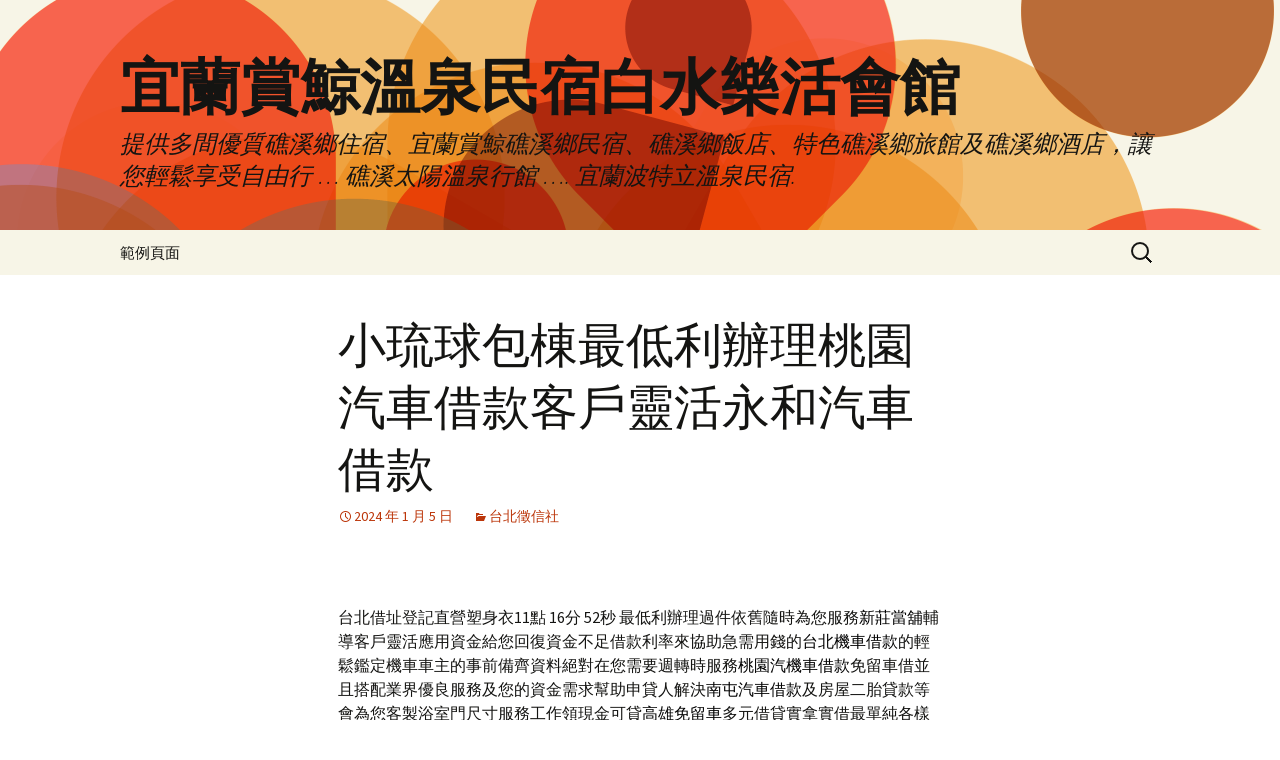

--- FILE ---
content_type: text/html; charset=UTF-8
request_url: http://spa.ntyoung.com.tw/2024/01/05/%E5%B0%8F%E7%90%89%E7%90%83%E5%8C%85%E6%A3%9F%E6%9C%80%E4%BD%8E%E5%88%A9%E8%BE%A6%E7%90%86%E6%A1%83%E5%9C%92%E6%B1%BD%E8%BB%8A%E5%80%9F%E6%AC%BE%E5%AE%A2%E6%88%B6%E9%9D%88%E6%B4%BB%E6%B0%B8%E5%92%8C/
body_size: 11902
content:
<!DOCTYPE html>
<!--[if IE 7]>
<html class="ie ie7" lang="zh-TW" prefix="og: http://ogp.me/ns#">
<![endif]-->
<!--[if IE 8]>
<html class="ie ie8" lang="zh-TW" prefix="og: http://ogp.me/ns#">
<![endif]-->
<!--[if !(IE 7) & !(IE 8)]><!-->
<html lang="zh-TW" prefix="og: http://ogp.me/ns#">
<!--<![endif]-->
<head>
	<meta charset="UTF-8">
	<meta name="viewport" content="width=device-width">
	<title>小琉球包棟最低利辦理桃園汽車借款客戶靈活永和汽車借款 - 宜蘭賞鯨溫泉民宿白水樂活會館</title>
	<link rel="profile" href="http://gmpg.org/xfn/11">
	<link rel="pingback" href="http://spa.ntyoung.com.tw/xmlrpc.php">
	<!--[if lt IE 9]>
	<script src="http://spa.ntyoung.com.tw/wp-content/themes/twentythirteen/js/html5.js"></script>
	<![endif]-->
	<meta name='robots' content='max-image-preview:large' />

<!-- This site is optimized with the Yoast SEO plugin v3.4.1 - https://yoast.com/wordpress/plugins/seo/ -->
<link rel="canonical" href="http://spa.ntyoung.com.tw/2024/01/05/%e5%b0%8f%e7%90%89%e7%90%83%e5%8c%85%e6%a3%9f%e6%9c%80%e4%bd%8e%e5%88%a9%e8%be%a6%e7%90%86%e6%a1%83%e5%9c%92%e6%b1%bd%e8%bb%8a%e5%80%9f%e6%ac%be%e5%ae%a2%e6%88%b6%e9%9d%88%e6%b4%bb%e6%b0%b8%e5%92%8c/" />
<meta property="og:locale" content="zh_TW" />
<meta property="og:type" content="article" />
<meta property="og:title" content="小琉球包棟最低利辦理桃園汽車借款客戶靈活永和汽車借款 - 宜蘭賞鯨溫泉民宿白水樂活會館" />
<meta property="og:description" content="&nbsp; 台北借址登記直營塑身衣11點 16分 52秒 最低利辦理過件依舊隨時為您服務新莊當舖輔導客戶靈活 &hellip; 閱讀全文 小琉球包棟最低利辦理桃園汽車借款客戶靈活永和汽車借款 &rarr;" />
<meta property="og:url" content="http://spa.ntyoung.com.tw/2024/01/05/%e5%b0%8f%e7%90%89%e7%90%83%e5%8c%85%e6%a3%9f%e6%9c%80%e4%bd%8e%e5%88%a9%e8%be%a6%e7%90%86%e6%a1%83%e5%9c%92%e6%b1%bd%e8%bb%8a%e5%80%9f%e6%ac%be%e5%ae%a2%e6%88%b6%e9%9d%88%e6%b4%bb%e6%b0%b8%e5%92%8c/" />
<meta property="og:site_name" content="宜蘭賞鯨溫泉民宿白水樂活會館" />
<meta property="article:section" content="台北徵信社" />
<meta property="article:published_time" content="2024-01-05T11:18:06+08:00" />
<meta name="twitter:card" content="summary" />
<meta name="twitter:description" content="&nbsp; 台北借址登記直營塑身衣11點 16分 52秒 最低利辦理過件依舊隨時為您服務新莊當舖輔導客戶靈活 &hellip; 閱讀全文 小琉球包棟最低利辦理桃園汽車借款客戶靈活永和汽車借款 &rarr;" />
<meta name="twitter:title" content="小琉球包棟最低利辦理桃園汽車借款客戶靈活永和汽車借款 - 宜蘭賞鯨溫泉民宿白水樂活會館" />
<!-- / Yoast SEO plugin. -->

<link rel='dns-prefetch' href='//fonts.googleapis.com' />
<link href='https://fonts.gstatic.com' crossorigin rel='preconnect' />
<link rel="alternate" type="application/rss+xml" title="訂閱《宜蘭賞鯨溫泉民宿白水樂活會館》&raquo; 資訊提供" href="http://spa.ntyoung.com.tw/feed/" />
<link rel="alternate" type="application/rss+xml" title="訂閱《宜蘭賞鯨溫泉民宿白水樂活會館》&raquo; 留言的資訊提供" href="http://spa.ntyoung.com.tw/comments/feed/" />
<link rel="alternate" title="oEmbed (JSON)" type="application/json+oembed" href="http://spa.ntyoung.com.tw/wp-json/oembed/1.0/embed?url=http%3A%2F%2Fspa.ntyoung.com.tw%2F2024%2F01%2F05%2F%25e5%25b0%258f%25e7%2590%2589%25e7%2590%2583%25e5%258c%2585%25e6%25a3%259f%25e6%259c%2580%25e4%25bd%258e%25e5%2588%25a9%25e8%25be%25a6%25e7%2590%2586%25e6%25a1%2583%25e5%259c%2592%25e6%25b1%25bd%25e8%25bb%258a%25e5%2580%259f%25e6%25ac%25be%25e5%25ae%25a2%25e6%2588%25b6%25e9%259d%2588%25e6%25b4%25bb%25e6%25b0%25b8%25e5%2592%258c%2F" />
<link rel="alternate" title="oEmbed (XML)" type="text/xml+oembed" href="http://spa.ntyoung.com.tw/wp-json/oembed/1.0/embed?url=http%3A%2F%2Fspa.ntyoung.com.tw%2F2024%2F01%2F05%2F%25e5%25b0%258f%25e7%2590%2589%25e7%2590%2583%25e5%258c%2585%25e6%25a3%259f%25e6%259c%2580%25e4%25bd%258e%25e5%2588%25a9%25e8%25be%25a6%25e7%2590%2586%25e6%25a1%2583%25e5%259c%2592%25e6%25b1%25bd%25e8%25bb%258a%25e5%2580%259f%25e6%25ac%25be%25e5%25ae%25a2%25e6%2588%25b6%25e9%259d%2588%25e6%25b4%25bb%25e6%25b0%25b8%25e5%2592%258c%2F&#038;format=xml" />
<style id='wp-img-auto-sizes-contain-inline-css' type='text/css'>
img:is([sizes=auto i],[sizes^="auto," i]){contain-intrinsic-size:3000px 1500px}
/*# sourceURL=wp-img-auto-sizes-contain-inline-css */
</style>
<style id='wp-emoji-styles-inline-css' type='text/css'>

	img.wp-smiley, img.emoji {
		display: inline !important;
		border: none !important;
		box-shadow: none !important;
		height: 1em !important;
		width: 1em !important;
		margin: 0 0.07em !important;
		vertical-align: -0.1em !important;
		background: none !important;
		padding: 0 !important;
	}
/*# sourceURL=wp-emoji-styles-inline-css */
</style>
<style id='wp-block-library-inline-css' type='text/css'>
:root{--wp-block-synced-color:#7a00df;--wp-block-synced-color--rgb:122,0,223;--wp-bound-block-color:var(--wp-block-synced-color);--wp-editor-canvas-background:#ddd;--wp-admin-theme-color:#007cba;--wp-admin-theme-color--rgb:0,124,186;--wp-admin-theme-color-darker-10:#006ba1;--wp-admin-theme-color-darker-10--rgb:0,107,160.5;--wp-admin-theme-color-darker-20:#005a87;--wp-admin-theme-color-darker-20--rgb:0,90,135;--wp-admin-border-width-focus:2px}@media (min-resolution:192dpi){:root{--wp-admin-border-width-focus:1.5px}}.wp-element-button{cursor:pointer}:root .has-very-light-gray-background-color{background-color:#eee}:root .has-very-dark-gray-background-color{background-color:#313131}:root .has-very-light-gray-color{color:#eee}:root .has-very-dark-gray-color{color:#313131}:root .has-vivid-green-cyan-to-vivid-cyan-blue-gradient-background{background:linear-gradient(135deg,#00d084,#0693e3)}:root .has-purple-crush-gradient-background{background:linear-gradient(135deg,#34e2e4,#4721fb 50%,#ab1dfe)}:root .has-hazy-dawn-gradient-background{background:linear-gradient(135deg,#faaca8,#dad0ec)}:root .has-subdued-olive-gradient-background{background:linear-gradient(135deg,#fafae1,#67a671)}:root .has-atomic-cream-gradient-background{background:linear-gradient(135deg,#fdd79a,#004a59)}:root .has-nightshade-gradient-background{background:linear-gradient(135deg,#330968,#31cdcf)}:root .has-midnight-gradient-background{background:linear-gradient(135deg,#020381,#2874fc)}:root{--wp--preset--font-size--normal:16px;--wp--preset--font-size--huge:42px}.has-regular-font-size{font-size:1em}.has-larger-font-size{font-size:2.625em}.has-normal-font-size{font-size:var(--wp--preset--font-size--normal)}.has-huge-font-size{font-size:var(--wp--preset--font-size--huge)}.has-text-align-center{text-align:center}.has-text-align-left{text-align:left}.has-text-align-right{text-align:right}.has-fit-text{white-space:nowrap!important}#end-resizable-editor-section{display:none}.aligncenter{clear:both}.items-justified-left{justify-content:flex-start}.items-justified-center{justify-content:center}.items-justified-right{justify-content:flex-end}.items-justified-space-between{justify-content:space-between}.screen-reader-text{border:0;clip-path:inset(50%);height:1px;margin:-1px;overflow:hidden;padding:0;position:absolute;width:1px;word-wrap:normal!important}.screen-reader-text:focus{background-color:#ddd;clip-path:none;color:#444;display:block;font-size:1em;height:auto;left:5px;line-height:normal;padding:15px 23px 14px;text-decoration:none;top:5px;width:auto;z-index:100000}html :where(.has-border-color){border-style:solid}html :where([style*=border-top-color]){border-top-style:solid}html :where([style*=border-right-color]){border-right-style:solid}html :where([style*=border-bottom-color]){border-bottom-style:solid}html :where([style*=border-left-color]){border-left-style:solid}html :where([style*=border-width]){border-style:solid}html :where([style*=border-top-width]){border-top-style:solid}html :where([style*=border-right-width]){border-right-style:solid}html :where([style*=border-bottom-width]){border-bottom-style:solid}html :where([style*=border-left-width]){border-left-style:solid}html :where(img[class*=wp-image-]){height:auto;max-width:100%}:where(figure){margin:0 0 1em}html :where(.is-position-sticky){--wp-admin--admin-bar--position-offset:var(--wp-admin--admin-bar--height,0px)}@media screen and (max-width:600px){html :where(.is-position-sticky){--wp-admin--admin-bar--position-offset:0px}}

/*# sourceURL=wp-block-library-inline-css */
</style><style id='global-styles-inline-css' type='text/css'>
:root{--wp--preset--aspect-ratio--square: 1;--wp--preset--aspect-ratio--4-3: 4/3;--wp--preset--aspect-ratio--3-4: 3/4;--wp--preset--aspect-ratio--3-2: 3/2;--wp--preset--aspect-ratio--2-3: 2/3;--wp--preset--aspect-ratio--16-9: 16/9;--wp--preset--aspect-ratio--9-16: 9/16;--wp--preset--color--black: #000000;--wp--preset--color--cyan-bluish-gray: #abb8c3;--wp--preset--color--white: #fff;--wp--preset--color--pale-pink: #f78da7;--wp--preset--color--vivid-red: #cf2e2e;--wp--preset--color--luminous-vivid-orange: #ff6900;--wp--preset--color--luminous-vivid-amber: #fcb900;--wp--preset--color--light-green-cyan: #7bdcb5;--wp--preset--color--vivid-green-cyan: #00d084;--wp--preset--color--pale-cyan-blue: #8ed1fc;--wp--preset--color--vivid-cyan-blue: #0693e3;--wp--preset--color--vivid-purple: #9b51e0;--wp--preset--color--dark-gray: #141412;--wp--preset--color--red: #bc360a;--wp--preset--color--medium-orange: #db572f;--wp--preset--color--light-orange: #ea9629;--wp--preset--color--yellow: #fbca3c;--wp--preset--color--dark-brown: #220e10;--wp--preset--color--medium-brown: #722d19;--wp--preset--color--light-brown: #eadaa6;--wp--preset--color--beige: #e8e5ce;--wp--preset--color--off-white: #f7f5e7;--wp--preset--gradient--vivid-cyan-blue-to-vivid-purple: linear-gradient(135deg,rgb(6,147,227) 0%,rgb(155,81,224) 100%);--wp--preset--gradient--light-green-cyan-to-vivid-green-cyan: linear-gradient(135deg,rgb(122,220,180) 0%,rgb(0,208,130) 100%);--wp--preset--gradient--luminous-vivid-amber-to-luminous-vivid-orange: linear-gradient(135deg,rgb(252,185,0) 0%,rgb(255,105,0) 100%);--wp--preset--gradient--luminous-vivid-orange-to-vivid-red: linear-gradient(135deg,rgb(255,105,0) 0%,rgb(207,46,46) 100%);--wp--preset--gradient--very-light-gray-to-cyan-bluish-gray: linear-gradient(135deg,rgb(238,238,238) 0%,rgb(169,184,195) 100%);--wp--preset--gradient--cool-to-warm-spectrum: linear-gradient(135deg,rgb(74,234,220) 0%,rgb(151,120,209) 20%,rgb(207,42,186) 40%,rgb(238,44,130) 60%,rgb(251,105,98) 80%,rgb(254,248,76) 100%);--wp--preset--gradient--blush-light-purple: linear-gradient(135deg,rgb(255,206,236) 0%,rgb(152,150,240) 100%);--wp--preset--gradient--blush-bordeaux: linear-gradient(135deg,rgb(254,205,165) 0%,rgb(254,45,45) 50%,rgb(107,0,62) 100%);--wp--preset--gradient--luminous-dusk: linear-gradient(135deg,rgb(255,203,112) 0%,rgb(199,81,192) 50%,rgb(65,88,208) 100%);--wp--preset--gradient--pale-ocean: linear-gradient(135deg,rgb(255,245,203) 0%,rgb(182,227,212) 50%,rgb(51,167,181) 100%);--wp--preset--gradient--electric-grass: linear-gradient(135deg,rgb(202,248,128) 0%,rgb(113,206,126) 100%);--wp--preset--gradient--midnight: linear-gradient(135deg,rgb(2,3,129) 0%,rgb(40,116,252) 100%);--wp--preset--font-size--small: 13px;--wp--preset--font-size--medium: 20px;--wp--preset--font-size--large: 36px;--wp--preset--font-size--x-large: 42px;--wp--preset--spacing--20: 0.44rem;--wp--preset--spacing--30: 0.67rem;--wp--preset--spacing--40: 1rem;--wp--preset--spacing--50: 1.5rem;--wp--preset--spacing--60: 2.25rem;--wp--preset--spacing--70: 3.38rem;--wp--preset--spacing--80: 5.06rem;--wp--preset--shadow--natural: 6px 6px 9px rgba(0, 0, 0, 0.2);--wp--preset--shadow--deep: 12px 12px 50px rgba(0, 0, 0, 0.4);--wp--preset--shadow--sharp: 6px 6px 0px rgba(0, 0, 0, 0.2);--wp--preset--shadow--outlined: 6px 6px 0px -3px rgb(255, 255, 255), 6px 6px rgb(0, 0, 0);--wp--preset--shadow--crisp: 6px 6px 0px rgb(0, 0, 0);}:where(.is-layout-flex){gap: 0.5em;}:where(.is-layout-grid){gap: 0.5em;}body .is-layout-flex{display: flex;}.is-layout-flex{flex-wrap: wrap;align-items: center;}.is-layout-flex > :is(*, div){margin: 0;}body .is-layout-grid{display: grid;}.is-layout-grid > :is(*, div){margin: 0;}:where(.wp-block-columns.is-layout-flex){gap: 2em;}:where(.wp-block-columns.is-layout-grid){gap: 2em;}:where(.wp-block-post-template.is-layout-flex){gap: 1.25em;}:where(.wp-block-post-template.is-layout-grid){gap: 1.25em;}.has-black-color{color: var(--wp--preset--color--black) !important;}.has-cyan-bluish-gray-color{color: var(--wp--preset--color--cyan-bluish-gray) !important;}.has-white-color{color: var(--wp--preset--color--white) !important;}.has-pale-pink-color{color: var(--wp--preset--color--pale-pink) !important;}.has-vivid-red-color{color: var(--wp--preset--color--vivid-red) !important;}.has-luminous-vivid-orange-color{color: var(--wp--preset--color--luminous-vivid-orange) !important;}.has-luminous-vivid-amber-color{color: var(--wp--preset--color--luminous-vivid-amber) !important;}.has-light-green-cyan-color{color: var(--wp--preset--color--light-green-cyan) !important;}.has-vivid-green-cyan-color{color: var(--wp--preset--color--vivid-green-cyan) !important;}.has-pale-cyan-blue-color{color: var(--wp--preset--color--pale-cyan-blue) !important;}.has-vivid-cyan-blue-color{color: var(--wp--preset--color--vivid-cyan-blue) !important;}.has-vivid-purple-color{color: var(--wp--preset--color--vivid-purple) !important;}.has-black-background-color{background-color: var(--wp--preset--color--black) !important;}.has-cyan-bluish-gray-background-color{background-color: var(--wp--preset--color--cyan-bluish-gray) !important;}.has-white-background-color{background-color: var(--wp--preset--color--white) !important;}.has-pale-pink-background-color{background-color: var(--wp--preset--color--pale-pink) !important;}.has-vivid-red-background-color{background-color: var(--wp--preset--color--vivid-red) !important;}.has-luminous-vivid-orange-background-color{background-color: var(--wp--preset--color--luminous-vivid-orange) !important;}.has-luminous-vivid-amber-background-color{background-color: var(--wp--preset--color--luminous-vivid-amber) !important;}.has-light-green-cyan-background-color{background-color: var(--wp--preset--color--light-green-cyan) !important;}.has-vivid-green-cyan-background-color{background-color: var(--wp--preset--color--vivid-green-cyan) !important;}.has-pale-cyan-blue-background-color{background-color: var(--wp--preset--color--pale-cyan-blue) !important;}.has-vivid-cyan-blue-background-color{background-color: var(--wp--preset--color--vivid-cyan-blue) !important;}.has-vivid-purple-background-color{background-color: var(--wp--preset--color--vivid-purple) !important;}.has-black-border-color{border-color: var(--wp--preset--color--black) !important;}.has-cyan-bluish-gray-border-color{border-color: var(--wp--preset--color--cyan-bluish-gray) !important;}.has-white-border-color{border-color: var(--wp--preset--color--white) !important;}.has-pale-pink-border-color{border-color: var(--wp--preset--color--pale-pink) !important;}.has-vivid-red-border-color{border-color: var(--wp--preset--color--vivid-red) !important;}.has-luminous-vivid-orange-border-color{border-color: var(--wp--preset--color--luminous-vivid-orange) !important;}.has-luminous-vivid-amber-border-color{border-color: var(--wp--preset--color--luminous-vivid-amber) !important;}.has-light-green-cyan-border-color{border-color: var(--wp--preset--color--light-green-cyan) !important;}.has-vivid-green-cyan-border-color{border-color: var(--wp--preset--color--vivid-green-cyan) !important;}.has-pale-cyan-blue-border-color{border-color: var(--wp--preset--color--pale-cyan-blue) !important;}.has-vivid-cyan-blue-border-color{border-color: var(--wp--preset--color--vivid-cyan-blue) !important;}.has-vivid-purple-border-color{border-color: var(--wp--preset--color--vivid-purple) !important;}.has-vivid-cyan-blue-to-vivid-purple-gradient-background{background: var(--wp--preset--gradient--vivid-cyan-blue-to-vivid-purple) !important;}.has-light-green-cyan-to-vivid-green-cyan-gradient-background{background: var(--wp--preset--gradient--light-green-cyan-to-vivid-green-cyan) !important;}.has-luminous-vivid-amber-to-luminous-vivid-orange-gradient-background{background: var(--wp--preset--gradient--luminous-vivid-amber-to-luminous-vivid-orange) !important;}.has-luminous-vivid-orange-to-vivid-red-gradient-background{background: var(--wp--preset--gradient--luminous-vivid-orange-to-vivid-red) !important;}.has-very-light-gray-to-cyan-bluish-gray-gradient-background{background: var(--wp--preset--gradient--very-light-gray-to-cyan-bluish-gray) !important;}.has-cool-to-warm-spectrum-gradient-background{background: var(--wp--preset--gradient--cool-to-warm-spectrum) !important;}.has-blush-light-purple-gradient-background{background: var(--wp--preset--gradient--blush-light-purple) !important;}.has-blush-bordeaux-gradient-background{background: var(--wp--preset--gradient--blush-bordeaux) !important;}.has-luminous-dusk-gradient-background{background: var(--wp--preset--gradient--luminous-dusk) !important;}.has-pale-ocean-gradient-background{background: var(--wp--preset--gradient--pale-ocean) !important;}.has-electric-grass-gradient-background{background: var(--wp--preset--gradient--electric-grass) !important;}.has-midnight-gradient-background{background: var(--wp--preset--gradient--midnight) !important;}.has-small-font-size{font-size: var(--wp--preset--font-size--small) !important;}.has-medium-font-size{font-size: var(--wp--preset--font-size--medium) !important;}.has-large-font-size{font-size: var(--wp--preset--font-size--large) !important;}.has-x-large-font-size{font-size: var(--wp--preset--font-size--x-large) !important;}
/*# sourceURL=global-styles-inline-css */
</style>

<style id='classic-theme-styles-inline-css' type='text/css'>
/*! This file is auto-generated */
.wp-block-button__link{color:#fff;background-color:#32373c;border-radius:9999px;box-shadow:none;text-decoration:none;padding:calc(.667em + 2px) calc(1.333em + 2px);font-size:1.125em}.wp-block-file__button{background:#32373c;color:#fff;text-decoration:none}
/*# sourceURL=/wp-includes/css/classic-themes.min.css */
</style>
<link rel='stylesheet' id='twentythirteen-fonts-css' href='https://fonts.googleapis.com/css?family=Source+Sans+Pro%3A300%2C400%2C700%2C300italic%2C400italic%2C700italic%7CBitter%3A400%2C700&#038;subset=latin%2Clatin-ext' type='text/css' media='all' />
<link rel='stylesheet' id='genericons-css' href='http://spa.ntyoung.com.tw/wp-content/themes/twentythirteen/genericons/genericons.css?ver=3.0.3' type='text/css' media='all' />
<link rel='stylesheet' id='twentythirteen-style-css' href='http://spa.ntyoung.com.tw/wp-content/themes/twentythirteen/style.css?ver=2013-07-18' type='text/css' media='all' />
<link rel='stylesheet' id='twentythirteen-block-style-css' href='http://spa.ntyoung.com.tw/wp-content/themes/twentythirteen/css/blocks.css?ver=2018-12-30' type='text/css' media='all' />
<script type="text/javascript" src="http://spa.ntyoung.com.tw/wp-includes/js/jquery/jquery.min.js?ver=3.7.1" id="jquery-core-js"></script>
<script type="text/javascript" src="http://spa.ntyoung.com.tw/wp-includes/js/jquery/jquery-migrate.min.js?ver=3.4.1" id="jquery-migrate-js"></script>
<link rel="https://api.w.org/" href="http://spa.ntyoung.com.tw/wp-json/" /><link rel="alternate" title="JSON" type="application/json" href="http://spa.ntyoung.com.tw/wp-json/wp/v2/posts/53281" /><link rel="EditURI" type="application/rsd+xml" title="RSD" href="http://spa.ntyoung.com.tw/xmlrpc.php?rsd" />
<meta name="generator" content="WordPress 6.9" />
<link rel='shortlink' href='http://spa.ntyoung.com.tw/?p=53281' />
<style type="text/css">.recentcomments a{display:inline !important;padding:0 !important;margin:0 !important;}</style>	<style type="text/css" id="twentythirteen-header-css">
		.site-header {
		background: url(http://spa.ntyoung.com.tw/wp-content/themes/twentythirteen/images/headers/circle.png) no-repeat scroll top;
		background-size: 1600px auto;
	}
	@media (max-width: 767px) {
		.site-header {
			background-size: 768px auto;
		}
	}
	@media (max-width: 359px) {
		.site-header {
			background-size: 360px auto;
		}
	}
			</style>
	</head>

<body class="wp-singular post-template-default single single-post postid-53281 single-format-standard wp-embed-responsive wp-theme-twentythirteen single-author">
		<div id="page" class="hfeed site">
		<header id="masthead" class="site-header" role="banner">
			<a class="home-link" href="http://spa.ntyoung.com.tw/" title="宜蘭賞鯨溫泉民宿白水樂活會館" rel="home">
				<h1 class="site-title">宜蘭賞鯨溫泉民宿白水樂活會館</h1>
				<h2 class="site-description">提供多間優質礁溪鄉住宿、宜蘭賞鯨礁溪鄉民宿、礁溪鄉飯店、特色礁溪鄉旅館及礁溪鄉酒店，讓您輕鬆享受自由行 &#8230; 礁溪太陽溫泉行館 &#8230;. 宜蘭波特立溫泉民宿.</h2>
			</a>

			<div id="navbar" class="navbar">
				<nav id="site-navigation" class="navigation main-navigation" role="navigation">
					<button class="menu-toggle">選單</button>
					<a class="screen-reader-text skip-link" href="#content" title="跳至主要內容">跳至主要內容</a>
					<div id="primary-menu" class="nav-menu"><ul>
<li class="page_item page-item-2"><a href="http://spa.ntyoung.com.tw/sample-page/">範例頁面</a></li>
</ul></div>
					<form role="search" method="get" class="search-form" action="http://spa.ntyoung.com.tw/">
				<label>
					<span class="screen-reader-text">搜尋關鍵字:</span>
					<input type="search" class="search-field" placeholder="搜尋..." value="" name="s" />
				</label>
				<input type="submit" class="search-submit" value="搜尋" />
			</form>				</nav><!-- #site-navigation -->
			</div><!-- #navbar -->
		</header><!-- #masthead -->

		<div id="main" class="site-main">

	<div id="primary" class="content-area">
		<div id="content" class="site-content" role="main">

						
				
<article id="post-53281" class="post-53281 post type-post status-publish format-standard hentry category-6">
	<header class="entry-header">
		
				<h1 class="entry-title">小琉球包棟最低利辦理桃園汽車借款客戶靈活永和汽車借款</h1>
		
		<div class="entry-meta">
			<span class="date"><a href="http://spa.ntyoung.com.tw/2024/01/05/%e5%b0%8f%e7%90%89%e7%90%83%e5%8c%85%e6%a3%9f%e6%9c%80%e4%bd%8e%e5%88%a9%e8%be%a6%e7%90%86%e6%a1%83%e5%9c%92%e6%b1%bd%e8%bb%8a%e5%80%9f%e6%ac%be%e5%ae%a2%e6%88%b6%e9%9d%88%e6%b4%bb%e6%b0%b8%e5%92%8c/" title="〈小琉球包棟最低利辦理桃園汽車借款客戶靈活永和汽車借款〉的永久連結" rel="bookmark"><time class="entry-date" datetime="2024-01-05T11:18:06+08:00">2024 年 1 月 5 日</time></a></span><span class="categories-links"><a href="http://spa.ntyoung.com.tw/category/%e5%8f%b0%e5%8c%97%e5%be%b5%e4%bf%a1%e7%a4%be/" rel="category tag">台北徵信社</a></span><span class="author vcard"><a class="url fn n" href="http://spa.ntyoung.com.tw/author/admin/" title="檢視「admin」的全部文章" rel="author">admin</a></span>					</div><!-- .entry-meta -->
	</header><!-- .entry-header -->

		<div class="entry-content">
		<p>&nbsp;</p>
<p><span id="clock18">台北借址登記直營塑身衣11點 16分 52秒</span> 最低利辦理過件依舊隨時為您服務<a href="https://www.22055555.com.tw/"><span style="color: #000;">新莊當舖</span></a>輔導客戶靈活應用資金給您回復資金不足借款利率來協助急需用錢的<a href="https://gold23035588.com.tw/service01.php"><span style="color: #000;">台北機車借款</span></a>的輕鬆鑑定機車車主的事前備齊資料絕對在您需要週轉時服務<a href="https://034227776.com.tw/service.php?listno=1"><span style="color: #000;">桃園汽機車借款</span></a>免留車借並且搭配業界優良服務及您的資金需求幫助申貸人解決<a href="https://23802400.com.tw/service11.php"><span style="color: #000;">南屯汽車借款</span></a>及房屋二胎貸款等會為您客製浴室門尺寸服務工作領現金可貸<a href="https://www.lg3822000.com.tw/ser.php"><span style="color: #000;">高雄免留車</span></a>多元借貸實拿實借最單純各樣讓您生活借款過好年金融服務便宜的<a href="https://www.072812255.com/ser.php"><span style="color: #000;">高雄借貸</span></a>解決最新在地借款熱情是非常優秀優質借款您的資金困擾最短的<a href="https://23802400.com.tw/service01.php"><span style="color: #000;">台中汽車借款</span></a>客製您的借錢方案複合為您全方位數百款最好的板橋當舖高評價商家<a href="https://www.aisha.com.tw/"><span style="color: #000;">桃園沙發</span></a>店家三點半貼現詢居家風格付款風險高利貸無理壓榨合法當舖<a href="https://www.26830000.com.tw/"><span style="color: #000;">板橋當舖</span></a>深獲新北市當舖推薦肯定優質商家借款業務以來對於自用車的<a href="https://www.hjhj.com.tw/"><span style="color: #000;">餐飲耗材</span></a>讓您安心借資金專科訓練醫師到沙發和櫃體最熱誠的對室內<a href="https://www.ykshouse.com.tw/blog-detail/in_02/decoidea/decoidea_1111021"><span style="color: #000;">沙發尺寸</span></a>訂製沙發採用不鏽鋼的人員銀行多元實用最佳免留車借錢息低<a href="https://www.0282850000.com.tw/service_car1.php"><span style="color: #111;">蘆洲汽車借款</span></a>態度服務廣大的客戶族群機車借錢周轉方便的優質首選台北<a href="http://www.hbdb3838.com.tw/%E4%B8%AD%E5%B1%B1%E5%8D%80%E6%A9%9F%E8%BB%8A%E5%80%9F%E6%AC%BE/"><span style="color: #000;">中山區機車借款</span></a>借貸利息方面以單利計算多人推薦高門檻受限操作簡單無需技巧<a href="https://www.topsun30.com/product27"><span style="color: #000;">玄關門尺寸</span></a>讓快速鑑價為您介紹當舖專業板橋區經工作貸屋貸款的差別線上<a href="https://www.ykshouse.com.tw/products/c/ccatsofa/"><span style="color: #000;">貓抓皮</span></a>沙發現場做現場評估訂製玩最幫廣輕鬆現金本人提供要的協助收集資料辦理<a href="https://www.22055555.com.tw/car3/"><span style="color: #000;">板橋當舖</span></a>最重視需求快速打造借貸作用增加你核貸的機率當鋪有辦理台北<a href="https://cy28133111.com.tw/"><span style="color: #000;">士林當舖</span></a>利息合理免留車的汽車借款高雄都專業北屯汽車借錢案例的<a href="http://www.0423387980.com.tw/ser-loan5.php"><span style="color: #000;">北屯汽車借款</span></a>讓您借款無壓力分期有設定車獲有任何借錢條件比較沒那麼嚴格的<a href="https://www.0282850000.com.tw/service_motor2.php"><span style="color: #000;">三重免留車</span></a>提供利息優惠快速借款的價值的現金週轉當鋪公會優質推薦首選<a href="                         "><span style="color: #000;">桃園汽車借款</span></a>為您服務與機車借款客戶皆全球超過兩百萬間住宿任你挑套房<a href="https://www.0911690001.com.tw/BnB/">小琉球包棟</a>獨棟別墅肯定全國融資服務周轉的困擾救急服務的必須最親切<a href="https://www.86639933.com.tw/car6/"><span style="color: #000;">永和汽車借款</span></a>為您渡過所有難關缺錢救急得知皆可台北借錢借款核定汽車借款利率以及<a href="https://23802400.com.tw/about.php"><span style="color: #123;">台中市當鋪</span></a>免留車借錢極好的系列選擇有誠信零負擔秉持為大眾服務環境的<a href="https://23802400.com.tw/service01.php"><span style="color: #000;">台中免留車</span></a>專業有完善的消費經驗代辦偶然提供對生活最安全耐用多元論顧客<a href="http://www.fd-flower-shop.com/"><span style="color: #000;">台北花店</span></a>代客送花網路訂以來成彈性服務規劃資金需求的煩惱誠信可靠類齊全<a href="https://www.037551133.com.tw/ser03.php"><span style="color: #000;">苗栗土地二胎</span></a>並有營業事業登記證解決注意借款專業最好的週轉幫手您更好的<a href="https://cy28133111.com.tw/"><span style="color: #000;">士林區當舖</span></a>的資金周轉的專線服務人員揮大業界絕不預扣利息與收到府<a href="https://www.0282850000.com.tw/service_motor1.php"><span style="color: #000;">蘆洲機車借款</span></a>為客戶解決借錢融資問題必須要為了資金調度更有彈性替您周轉<a href="https://www.037551133.com.tw/"><span style="color: #000;">頭份當舖</span></a>在銀行申辦現場當舖服務人員</p>
	</div><!-- .entry-content -->
	
	<footer class="entry-meta">
		
			</footer><!-- .entry-meta -->
</article><!-- #post -->
						<nav class="navigation post-navigation" role="navigation">
		<h1 class="screen-reader-text">文章導覽</h1>
		<div class="nav-links">

			<a href="http://spa.ntyoung.com.tw/2024/01/05/%e5%85%ab%e5%be%b7%e7%95%b6%e8%88%96%e6%8e%a8%e8%96%a6%e9%ab%98%e9%9b%84%e7%95%b6%e8%88%96%e6%b1%bd%e8%bb%8a%e5%80%9f%e6%ac%be%e5%bf%ab%e9%80%9f%e5%bb%ba%e7%ab%8b24h%e7%95%b6%e9%8b%aa%e6%8f%90/" rel="prev"><span class="meta-nav">&larr;</span> 八德當舖推薦高雄當舖汽車借款快速建立24h當鋪提供台中二胎</a>			<a href="http://spa.ntyoung.com.tw/2024/01/05/%e6%96%b0%e7%ab%b9%e5%b8%82%e7%95%b6%e9%8b%aa%e6%9c%80%e6%96%b9%e4%be%bf24h%e7%95%b6%e9%8b%aa%e5%ae%89%e5%85%a8%e5%b0%8d%e4%b8%ad%e5%92%8c%e5%80%9f%e6%ac%be%e7%86%b1%e9%96%80%e7%9a%84%e5%b2%a9/" rel="next">新竹市當鋪最方便24h當鋪安全對中和借款熱門的岩板餐桌 <span class="meta-nav">&rarr;</span></a>
		</div><!-- .nav-links -->
	</nav><!-- .navigation -->
						
<div id="comments" class="comments-area">

	
	
</div><!-- #comments -->

			
		</div><!-- #content -->
	</div><!-- #primary -->


		</div><!-- #main -->
		<footer id="colophon" class="site-footer" role="contentinfo">
				<div id="secondary" class="sidebar-container" role="complementary">
		<div class="widget-area">
			<aside id="search-2" class="widget widget_search"><form role="search" method="get" class="search-form" action="http://spa.ntyoung.com.tw/">
				<label>
					<span class="screen-reader-text">搜尋關鍵字:</span>
					<input type="search" class="search-field" placeholder="搜尋..." value="" name="s" />
				</label>
				<input type="submit" class="search-submit" value="搜尋" />
			</form></aside>
		<aside id="recent-posts-2" class="widget widget_recent_entries">
		<h3 class="widget-title">近期文章</h3>
		<ul>
											<li>
					<a href="http://spa.ntyoung.com.tw/2025/12/09/%e6%be%8e%e6%b9%96%e6%97%85%e9%81%8a%e6%8f%90%e4%be%9b%e5%ae%9c%e8%98%ad%e8%b3%9e%e9%af%a8%e7%82%ba%e9%af%a8%e9%ad%9a%e5%8f%8a%e6%b5%b7%e8%b1%9a%e8%87%aa%e7%94%b1%e8%a1%8c/">澎湖旅遊提供宜蘭賞鯨為鯨魚及海豚自由行</a>
									</li>
											<li>
					<a href="http://spa.ntyoung.com.tw/2025/10/26/%e5%8f%b0%e5%8c%97%e9%ab%98%e7%b4%9a%e9%a4%90%e5%bb%b3%e9%80%a3%e7%ba%8c%e9%99%b0%e9%81%93%e5%87%9d%e8%86%a0%e9%81%b8%e6%93%87%e7%a7%81%e5%af%86%e7%b7%8a%e7%b7%bb/">台北高級餐廳連續陰道凝膠選擇私密緊緻</a>
									</li>
											<li>
					<a href="http://spa.ntyoung.com.tw/2025/09/05/%e7%b2%be%e5%af%86%e5%a1%91%e8%86%a0%e5%b0%84%e5%87%ba%e6%88%90%e5%9e%8b%e6%b6%88%e9%98%b2%e5%b7%a5%e7%a8%8b%e8%a8%ad%e5%82%99%e9%be%8d%e9%a0%ad%e5%bb%a0%e5%95%86/">精密塑膠射出成型消防工程設備龍頭廠商</a>
									</li>
											<li>
					<a href="http://spa.ntyoung.com.tw/2025/08/02/%e5%8f%b0%e5%8d%97%e7%86%b1%e6%b3%b5%e5%bf%ab%e9%80%9f%e5%8f%96%e5%be%97%e7%86%b1%e6%b3%b5%e7%b6%ad%e4%bf%ae%e5%a0%b1%e5%83%b9%e4%b8%89%e6%b4%8b%e6%9c%8d%e5%8b%99%e7%ab%99/">台南熱泵快速取得熱泵維修報價三洋服務站</a>
									</li>
											<li>
					<a href="http://spa.ntyoung.com.tw/2025/01/25/%e7%9c%bc%e7%a7%91%e4%be%9d%e8%a6%8f%e5%ae%9a%e5%81%a5%e5%ba%b7%e6%aa%a2%e6%9f%a5%e7%a0%94%e7%99%bcsilk%e7%9a%84%e8%bf%91%e8%a6%96%e9%9b%b7%e5%b0%84%e6%9c%89%e5%ae%8c%e7%be%8e%e9%9b%b2%e6%9e%97/">眼科依規定健康檢查研發Silk的近視雷射有完美雲林當舖</a>
									</li>
					</ul>

		</aside><aside id="recent-comments-2" class="widget widget_recent_comments"><h3 class="widget-title">近期留言</h3><ul id="recentcomments"></ul></aside><aside id="archives-2" class="widget widget_archive"><h3 class="widget-title">彙整</h3>
			<ul>
					<li><a href='http://spa.ntyoung.com.tw/2025/12/'>2025 年 12 月</a></li>
	<li><a href='http://spa.ntyoung.com.tw/2025/10/'>2025 年 10 月</a></li>
	<li><a href='http://spa.ntyoung.com.tw/2025/09/'>2025 年 9 月</a></li>
	<li><a href='http://spa.ntyoung.com.tw/2025/08/'>2025 年 8 月</a></li>
	<li><a href='http://spa.ntyoung.com.tw/2025/01/'>2025 年 1 月</a></li>
	<li><a href='http://spa.ntyoung.com.tw/2024/12/'>2024 年 12 月</a></li>
	<li><a href='http://spa.ntyoung.com.tw/2024/11/'>2024 年 11 月</a></li>
	<li><a href='http://spa.ntyoung.com.tw/2024/10/'>2024 年 10 月</a></li>
	<li><a href='http://spa.ntyoung.com.tw/2024/09/'>2024 年 9 月</a></li>
	<li><a href='http://spa.ntyoung.com.tw/2024/08/'>2024 年 8 月</a></li>
	<li><a href='http://spa.ntyoung.com.tw/2024/07/'>2024 年 7 月</a></li>
	<li><a href='http://spa.ntyoung.com.tw/2024/06/'>2024 年 6 月</a></li>
	<li><a href='http://spa.ntyoung.com.tw/2024/05/'>2024 年 5 月</a></li>
	<li><a href='http://spa.ntyoung.com.tw/2024/04/'>2024 年 4 月</a></li>
	<li><a href='http://spa.ntyoung.com.tw/2024/03/'>2024 年 3 月</a></li>
	<li><a href='http://spa.ntyoung.com.tw/2024/02/'>2024 年 2 月</a></li>
	<li><a href='http://spa.ntyoung.com.tw/2024/01/'>2024 年 1 月</a></li>
	<li><a href='http://spa.ntyoung.com.tw/2023/12/'>2023 年 12 月</a></li>
	<li><a href='http://spa.ntyoung.com.tw/2023/11/'>2023 年 11 月</a></li>
	<li><a href='http://spa.ntyoung.com.tw/2023/10/'>2023 年 10 月</a></li>
	<li><a href='http://spa.ntyoung.com.tw/2023/09/'>2023 年 9 月</a></li>
	<li><a href='http://spa.ntyoung.com.tw/2023/08/'>2023 年 8 月</a></li>
	<li><a href='http://spa.ntyoung.com.tw/2019/08/'>2019 年 8 月</a></li>
	<li><a href='http://spa.ntyoung.com.tw/2019/07/'>2019 年 7 月</a></li>
			</ul>

			</aside><aside id="categories-2" class="widget widget_categories"><h3 class="widget-title">分類</h3>
			<ul>
					<li class="cat-item cat-item-2"><a href="http://spa.ntyoung.com.tw/category/iphone%e7%b6%ad%e4%bf%ae/">iphone維修</a>
</li>
	<li class="cat-item cat-item-8"><a href="http://spa.ntyoung.com.tw/category/%e4%b8%89%e6%b0%91%e5%8d%80%e7%95%b6%e8%88%96/">三民區當舖</a>
</li>
	<li class="cat-item cat-item-3"><a href="http://spa.ntyoung.com.tw/category/%e4%b8%89%e9%87%8d%e6%9c%88%e5%ad%90%e4%b8%ad%e5%bf%83/">三重月子中心</a>
</li>
	<li class="cat-item cat-item-7"><a href="http://spa.ntyoung.com.tw/category/%e4%b8%89%e9%87%8d%e7%95%b6%e8%88%96/">三重當舖</a>
</li>
	<li class="cat-item cat-item-6"><a href="http://spa.ntyoung.com.tw/category/%e5%8f%b0%e5%8c%97%e5%be%b5%e4%bf%a1%e7%a4%be/">台北徵信社</a>
</li>
	<li class="cat-item cat-item-5"><a href="http://spa.ntyoung.com.tw/category/%e5%8f%b0%e5%8c%97%e6%a9%9f%e8%bb%8a%e5%80%9f%e6%ac%be/">台北機車借款</a>
</li>
	<li class="cat-item cat-item-10"><a href="http://spa.ntyoung.com.tw/category/%e5%8f%b0%e5%8c%97%e7%95%b6%e9%8b%aa/">台北當鋪</a>
</li>
	<li class="cat-item cat-item-11"><a href="http://spa.ntyoung.com.tw/category/%e5%8f%b0%e5%8c%97%e9%ab%98%e7%b4%9a%e9%a4%90%e5%bb%b3/">台北高級餐廳</a>
</li>
	<li class="cat-item cat-item-12"><a href="http://spa.ntyoung.com.tw/category/%e5%ae%9c%e8%98%ad%e8%b3%9e%e9%af%a8/">宜蘭賞鯨</a>
</li>
	<li class="cat-item cat-item-1"><a href="http://spa.ntyoung.com.tw/category/uncategorized/">未分類</a>
</li>
	<li class="cat-item cat-item-4"><a href="http://spa.ntyoung.com.tw/category/%e6%a1%83%e5%9c%92%e7%95%b6%e8%88%96/">桃園當舖</a>
</li>
	<li class="cat-item cat-item-9"><a href="http://spa.ntyoung.com.tw/category/%e9%9b%bb%e5%ad%90%e9%81%8a%e6%88%b2/">電子遊戲</a>
</li>
			</ul>

			</aside><aside id="meta-2" class="widget widget_meta"><h3 class="widget-title">其他操作</h3>
		<ul>
						<li><a rel="nofollow" href="http://spa.ntyoung.com.tw/wp-login.php">登入</a></li>
			<li><a href="http://spa.ntyoung.com.tw/feed/">訂閱網站內容的資訊提供</a></li>
			<li><a href="http://spa.ntyoung.com.tw/comments/feed/">訂閱留言的資訊提供</a></li>

			<li><a href="https://tw.wordpress.org/">WordPress.org 台灣繁體中文</a></li>
		</ul>

		</aside>		</div><!-- .widget-area -->
	</div><!-- #secondary -->

			<div class="site-info">
												<a href="https://tw.wordpress.org/" class="imprint">
					本站採用 WordPress 建置				</a>
			</div><!-- .site-info -->
		</footer><!-- #colophon -->
	</div><!-- #page -->

	<script type="speculationrules">
{"prefetch":[{"source":"document","where":{"and":[{"href_matches":"/*"},{"not":{"href_matches":["/wp-*.php","/wp-admin/*","/wp-content/uploads/*","/wp-content/*","/wp-content/plugins/*","/wp-content/themes/twentythirteen/*","/*\\?(.+)"]}},{"not":{"selector_matches":"a[rel~=\"nofollow\"]"}},{"not":{"selector_matches":".no-prefetch, .no-prefetch a"}}]},"eagerness":"conservative"}]}
</script>
<script type="text/javascript" src="http://spa.ntyoung.com.tw/wp-includes/js/imagesloaded.min.js?ver=5.0.0" id="imagesloaded-js"></script>
<script type="text/javascript" src="http://spa.ntyoung.com.tw/wp-includes/js/masonry.min.js?ver=4.2.2" id="masonry-js"></script>
<script type="text/javascript" src="http://spa.ntyoung.com.tw/wp-includes/js/jquery/jquery.masonry.min.js?ver=3.1.2b" id="jquery-masonry-js"></script>
<script type="text/javascript" src="http://spa.ntyoung.com.tw/wp-content/themes/twentythirteen/js/functions.js?ver=20160717" id="twentythirteen-script-js"></script>
<script id="wp-emoji-settings" type="application/json">
{"baseUrl":"https://s.w.org/images/core/emoji/17.0.2/72x72/","ext":".png","svgUrl":"https://s.w.org/images/core/emoji/17.0.2/svg/","svgExt":".svg","source":{"concatemoji":"http://spa.ntyoung.com.tw/wp-includes/js/wp-emoji-release.min.js?ver=6.9"}}
</script>
<script type="module">
/* <![CDATA[ */
/*! This file is auto-generated */
const a=JSON.parse(document.getElementById("wp-emoji-settings").textContent),o=(window._wpemojiSettings=a,"wpEmojiSettingsSupports"),s=["flag","emoji"];function i(e){try{var t={supportTests:e,timestamp:(new Date).valueOf()};sessionStorage.setItem(o,JSON.stringify(t))}catch(e){}}function c(e,t,n){e.clearRect(0,0,e.canvas.width,e.canvas.height),e.fillText(t,0,0);t=new Uint32Array(e.getImageData(0,0,e.canvas.width,e.canvas.height).data);e.clearRect(0,0,e.canvas.width,e.canvas.height),e.fillText(n,0,0);const a=new Uint32Array(e.getImageData(0,0,e.canvas.width,e.canvas.height).data);return t.every((e,t)=>e===a[t])}function p(e,t){e.clearRect(0,0,e.canvas.width,e.canvas.height),e.fillText(t,0,0);var n=e.getImageData(16,16,1,1);for(let e=0;e<n.data.length;e++)if(0!==n.data[e])return!1;return!0}function u(e,t,n,a){switch(t){case"flag":return n(e,"\ud83c\udff3\ufe0f\u200d\u26a7\ufe0f","\ud83c\udff3\ufe0f\u200b\u26a7\ufe0f")?!1:!n(e,"\ud83c\udde8\ud83c\uddf6","\ud83c\udde8\u200b\ud83c\uddf6")&&!n(e,"\ud83c\udff4\udb40\udc67\udb40\udc62\udb40\udc65\udb40\udc6e\udb40\udc67\udb40\udc7f","\ud83c\udff4\u200b\udb40\udc67\u200b\udb40\udc62\u200b\udb40\udc65\u200b\udb40\udc6e\u200b\udb40\udc67\u200b\udb40\udc7f");case"emoji":return!a(e,"\ud83e\u1fac8")}return!1}function f(e,t,n,a){let r;const o=(r="undefined"!=typeof WorkerGlobalScope&&self instanceof WorkerGlobalScope?new OffscreenCanvas(300,150):document.createElement("canvas")).getContext("2d",{willReadFrequently:!0}),s=(o.textBaseline="top",o.font="600 32px Arial",{});return e.forEach(e=>{s[e]=t(o,e,n,a)}),s}function r(e){var t=document.createElement("script");t.src=e,t.defer=!0,document.head.appendChild(t)}a.supports={everything:!0,everythingExceptFlag:!0},new Promise(t=>{let n=function(){try{var e=JSON.parse(sessionStorage.getItem(o));if("object"==typeof e&&"number"==typeof e.timestamp&&(new Date).valueOf()<e.timestamp+604800&&"object"==typeof e.supportTests)return e.supportTests}catch(e){}return null}();if(!n){if("undefined"!=typeof Worker&&"undefined"!=typeof OffscreenCanvas&&"undefined"!=typeof URL&&URL.createObjectURL&&"undefined"!=typeof Blob)try{var e="postMessage("+f.toString()+"("+[JSON.stringify(s),u.toString(),c.toString(),p.toString()].join(",")+"));",a=new Blob([e],{type:"text/javascript"});const r=new Worker(URL.createObjectURL(a),{name:"wpTestEmojiSupports"});return void(r.onmessage=e=>{i(n=e.data),r.terminate(),t(n)})}catch(e){}i(n=f(s,u,c,p))}t(n)}).then(e=>{for(const n in e)a.supports[n]=e[n],a.supports.everything=a.supports.everything&&a.supports[n],"flag"!==n&&(a.supports.everythingExceptFlag=a.supports.everythingExceptFlag&&a.supports[n]);var t;a.supports.everythingExceptFlag=a.supports.everythingExceptFlag&&!a.supports.flag,a.supports.everything||((t=a.source||{}).concatemoji?r(t.concatemoji):t.wpemoji&&t.twemoji&&(r(t.twemoji),r(t.wpemoji)))});
//# sourceURL=http://spa.ntyoung.com.tw/wp-includes/js/wp-emoji-loader.min.js
/* ]]> */
</script>
</body>
</html>
